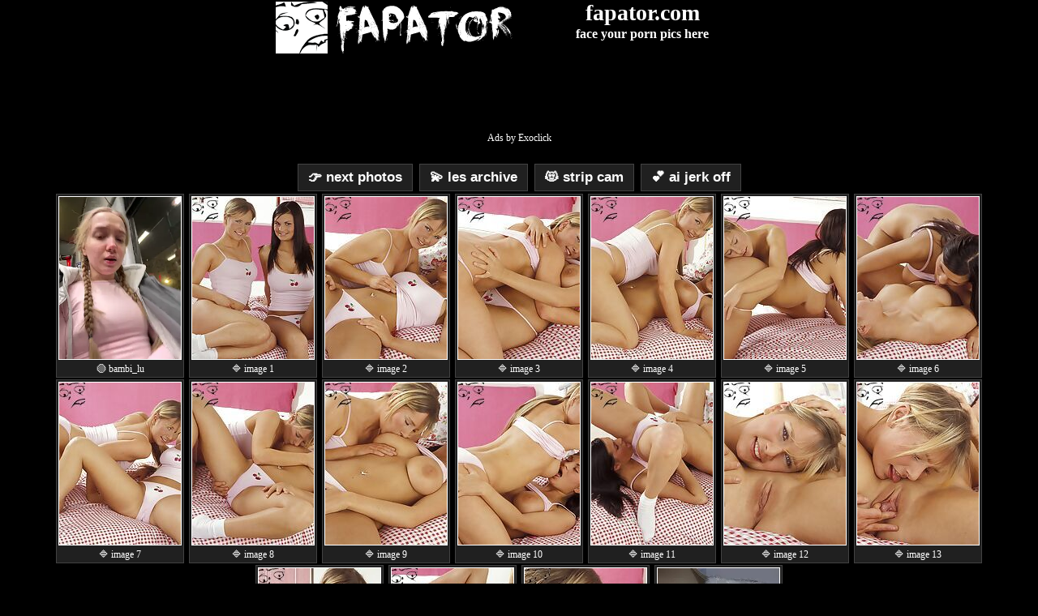

--- FILE ---
content_type: text/html; charset=UTF-8
request_url: https://www.fapator.com/?content_id=8170ab9471118b9c23eedcecd90f58a1
body_size: 10409
content:
<!DOCTYPE html>
<html lang="en" class="modern-browser">
<head>
<meta charset="UTF-8">
<meta name="RATING" content="RTA-5042-1996-1400-1577-RTA" />
<title>les archive lesbian  - 16 fapator images</title>
<meta name="viewport" content="width=device-width, initial-scale=0.95, maximum-scale=0.95, viewport-fit=cover" />
<meta name="description" content="Free les archive gallery with 16 pictures pics provided by fapator.com" />
<meta name="keywords" content="les archive, porn pics, lesbian gallery,  images, xxx, fapator" />
<meta name="robots" content="noindex, follow" />
<meta name="referrer" content="always" />
<meta http-equiv="x-dns-prefetch-control" content="on" />
<link rel="dns-prefetch" href="https://cdn.fapator.com" />
<link rel="dns-prefetch" href="https://www.google-analytics.com" />
<link rel="image_src" href="https://cdn.fapator.com/galleries/91/084/0_20.jpg" />
<meta property="og:image" content="https://cdn.fapator.com/galleries/91/084/0_20.jpg" />
<style>
* {margin:0;padding:0;font-family:verdana;}
body,td,th {font-size: 14px;color: #fff;text-align: center;}
body {background: #000;}
.clear { clear: both; }
.fcon {max-width:95%;}
a img {border:1px #fff solid;margin:2px;}
a:link {font-family:Verdana, Arial, Helvetica, sans-serif; font-size:12px;font-weight:bold; text-decoration:none;color:#fff; } 
a:visited {font-family:Verdana, Arial, Helvetica, sans-serif; font-size:12px; font-weight:bold; text-decoration:none;color:#fff; } 
a:hover {font-family:Verdana, Arial, Helvetica, sans-serif; font-size:12px; font-weight:bold; text-decoration:underline;color:#fff; }
.fapatorhead {width:300px;display:inline-block;vertical-align:top;}
.fapatorheadtext {font-size:13px;}
.logo {border:0px;width:300px;height:64px;}
.fapad {display:inline-block;}
h1,h2,h3 {margin:0;margin-left: auto;margin-right: auto;}
hr {width:300px;}
.y a:link {color:#947d02;}
.y a:visited {color:#947d02;}
.g {color:#d3d3d3;}
.r {color:#ee0000;}
.num {color:#947d02;}
.dat {color:#943a59;font-size:10px;}
.seait {display:inline-table;padding:6px 12px 6px 12px;margin:6px 2px 2px 2px;background-color:#202020;border:1px solid #424242;}
.seait a {font-size:17px;}
.seait a:hover {font-size:17px;color:#f8cf00;text-decoration:none;}
.seait:hover {background-color:#363636;border:1px solid #505050;}
.fapfap {background:#000;margin:2px;padding:6px;height:28px;border-color: #fff;border-style: solid;border-width: 10px;border-radius: 12px;-moz-border-radius: 12px;-webkit-border-radius: 12px;}
.fapfap a:link {font-size:30px;text-decoration:underline;}
.fapfap a:hover {text-decoration:none;}
.fapsite {max-width:90%;display:inline-table;margin:14px 2px 14px 2px;padding:3px 1px 1px 2px;overflow:hidden;font-weight:bold;}
.fapsite a:link {color:#ffffff;text-decoration:none;background:#c70300;-moz-border-radius:6px;-webkit-border-radius:6px;border-radius:6px;padding:2px 10px 2px 10px;text-shadow: 1px 1px 1px #000;font-size:2em;text-transform:uppercase;}
.fapsite a:hover {color:#ffffff;text-decoration:none;background:#464646;}
.fapsite2 {width:215px;display:inline-table;margin:14px 2px 14px 2px;padding:3px 1px 1px 2px;overflow:hidden;font-weight:bold;background:#464646;-moz-border-radius:6px;-webkit-border-radius:6px;border-radius:6px;padding:2px 10px 2px 10px;}
.fapsite2 a:link {color:#ffffff;text-decoration:none;text-shadow: 1px 1px 1px #000;font-size:2em;text-transform:uppercase;}
.fapsite2:hover {color:#ffffff;text-decoration:none;background:#c70300;}
.img {border:1px solid #424242;background-color:#202020;display:inline-block;margin:1px;padding:2px;vertical-align:top;font-size:12px;overflow:hidden;text-transform:lowercase;}
.img img {border:1px color:#fff;margin:0;padding:0;width:150px;height:200px;object-fit:cover;}
.img:hover{border:1px solid #505050;background-color:#363636}
.ilnk {width:100%;height:17px;overflow:hidden;}
.nvg {font-size:17px;color:#474747;}
.nvg a {font-size:17px;}
.nvg a:hover {font-size:17px;color:#f8cf00}
.pag {border:1px solid #424242;background-color:#202020;display:inline-block;margin:4px;padding:6px;text-align:center;}
.pag:hover{border:1px solid #505050;background-color:#363636}
.ads3 {border:1px solid #424242;background-color:#202020;display:inline-block;margin:1px;padding:0px;width:320px;height:250px;text-align:center;}
.ads3:hover{border:1px solid #505050;background-color:#363636}
.sour {font-size:12px;border:1px solid #ffffff;background:#d3d3d3;}
input[type=text] {width:150px;box-sizing:border-box;border:2px solid #c70300;border-radius:6px;font-size:16px;background-color:#ffffff;background-image: url(' [data-uri]');background-position:10px 10px; background-repeat:no-repeat;padding:10px 20px 10px 40px;-webkit-transition:width 0.4s ease-in-out;transition:width 0.4s ease-in-out;margin:8px 0px 0px 0px;}
input[type=text]:focus {width: 300px;outline: none;}
@media only screen and (max-width: 690px) {.fapatorhead h1 {display:none;} .fapatorhead h3 {display:none;} .fapsite a:link {font-size:2em;} .logo {width:150px;height:32px;} }    
</style>
<link rel="icon" type="image/x-icon" href="https://cdn.fapator.com/favicon.ico" />
<link rel="apple-touch-icon-precomposed" href="https://cdn.fapator.com/favicon.png" />
<link rel="canonical" href="https://www.fapator.com/?content_id=8170ab9471118b9c23eedcecd90f58a1" />
<!-- Global site tag (gtag.js) - Google Analytics -->
<script async src="https://www.googletagmanager.com/gtag/js?id=UA-51038536-1"></script>
<script>
  window.dataLayer = window.dataLayer || [];
  function gtag(){dataLayer.push(arguments);}
  gtag('js', new Date());

  gtag('config', 'UA-51038536-1');
</script>
</head>
<body>
<center>
<div class="fapatorhead">
<a class="fxads" href="https://www.fapator.com/"><img class="logo" src="https://cdn.fapator.com/graphic/fapator.png" alt="fapator.com" /></a>
</div>
<div class="fapatorhead">
<h1>fapator.com</h1> <h3>face your porn pics here</h3>
</div>
<div class="fapad" style="width:732px;height:124px;">
<script async type="application/javascript" src="https://a.magsrv.com/ad-provider.js"></script> 
<ins class="eas6a97888e" data-zoneid="4830334"></ins> 
<script>(AdProvider = window.AdProvider || []).push({"serve": {}});</script>
<small>Ads by Exoclick</small>
</div>
<br class="clear" />
<div class="fcon">
<div class="seait"><a class="fxads" href="https://www.fapator.com/?content_id=2bfb7af09e882c5a148e9d4176e72020" rel="nofollow">&#x1F449; next photos</a></div>
<div class="seait"><a href="/?search=les+archive">&#x1F4AB; les archive</a></div>
<div class="seait"><a href="https://www.fapator.com/go/sex-chat/" rel="nofollow" target="_blank">&#128571; strip cam</a></div>
<div class="seait"><a href="https://www.fapator.com/go/candyai/" rel="nofollow" target="_blank">&#x1F495; ai jerk off</a></div>
<br />
<div class="img"><a href="https://www.fapator.com/goto/stripcam/bambi_lu.php" target="blank" title="bambi_lu live adult chat webcam"><img src="https://img.doppiocdn.com/thumbs/1769461800/195050155_webp" height="200"></a><br />&#x1F7E2; bambi_lu</div>
<div class="img"><a data-lightbox="roadtrip" href="https://cdn.fapator.com/galleries/91/084/0_20.jpg"><img src="https://cdn.fapator.com/galleries/91/084/0_t.jpg"></a><br />&#x1F537; image 1</div>

<div class="img"><a data-lightbox="roadtrip" href="https://cdn.fapator.com/galleries/91/084/1_268.jpg"><img src="https://cdn.fapator.com/galleries/91/084/1_t.jpg"></a><br />&#x1F537; image 2</div>

<div class="img"><a data-lightbox="roadtrip" href="https://cdn.fapator.com/galleries/91/084/2_913.jpg"><img src="https://cdn.fapator.com/galleries/91/084/2_t.jpg"></a><br />&#x1F537; image 3</div>

<div class="img"><a data-lightbox="roadtrip" href="https://cdn.fapator.com/galleries/91/084/3_1000.jpg"><img src="https://cdn.fapator.com/galleries/91/084/3_t.jpg"></a><br />&#x1F537; image 4</div>

<div class="img"><a data-lightbox="roadtrip" href="https://cdn.fapator.com/galleries/91/084/4_814.jpg"><img src="https://cdn.fapator.com/galleries/91/084/4_t.jpg"></a><br />&#x1F537; image 5</div>

<div class="img"><a data-lightbox="roadtrip" href="https://cdn.fapator.com/galleries/91/084/5_898.jpg"><img src="https://cdn.fapator.com/galleries/91/084/5_t.jpg"></a><br />&#x1F537; image 6</div>

<div class="img"><a data-lightbox="roadtrip" href="https://cdn.fapator.com/galleries/91/084/6_374.jpg"><img src="https://cdn.fapator.com/galleries/91/084/6_t.jpg"></a><br />&#x1F537; image 7</div>

<div class="img"><a data-lightbox="roadtrip" href="https://cdn.fapator.com/galleries/91/084/7_37.jpg"><img src="https://cdn.fapator.com/galleries/91/084/7_t.jpg"></a><br />&#x1F537; image 8</div>

<div class="img"><a data-lightbox="roadtrip" href="https://cdn.fapator.com/galleries/91/084/8_20.jpg"><img src="https://cdn.fapator.com/galleries/91/084/8_t.jpg"></a><br />&#x1F537; image 9</div>

<div class="img"><a data-lightbox="roadtrip" href="https://cdn.fapator.com/galleries/91/084/9_729.jpg"><img src="https://cdn.fapator.com/galleries/91/084/9_t.jpg"></a><br />&#x1F537; image 10</div>

<div class="img"><a data-lightbox="roadtrip" href="https://cdn.fapator.com/galleries/91/084/10_595.jpg"><img src="https://cdn.fapator.com/galleries/91/084/10_t.jpg"></a><br />&#x1F537; image 11</div>

<div class="img"><a data-lightbox="roadtrip" href="https://cdn.fapator.com/galleries/91/084/11_389.jpg"><img src="https://cdn.fapator.com/galleries/91/084/11_t.jpg"></a><br />&#x1F537; image 12</div>

<div class="img"><a data-lightbox="roadtrip" href="https://cdn.fapator.com/galleries/91/084/12_856.jpg"><img src="https://cdn.fapator.com/galleries/91/084/12_t.jpg"></a><br />&#x1F537; image 13</div>

<div class="img"><a data-lightbox="roadtrip" href="https://cdn.fapator.com/galleries/91/084/13_490.jpg"><img src="https://cdn.fapator.com/galleries/91/084/13_t.jpg"></a><br />&#x1F537; image 14</div>

<div class="img"><a data-lightbox="roadtrip" href="https://cdn.fapator.com/galleries/91/084/14_620.jpg"><img src="https://cdn.fapator.com/galleries/91/084/14_t.jpg"></a><br />&#x1F537; image 15</div>

<div class="img"><a data-lightbox="roadtrip" href="https://cdn.fapator.com/galleries/91/084/15_653.jpg"><img src="https://cdn.fapator.com/galleries/91/084/15_t.jpg"></a><br />&#x1F537; image 16</div>

<div class="img"><a href="https://www.pornpics.center/channels/" target="_blank" rel="nofollow noopener"><img src="https://www.fapator.com/images/pornpics.center.webp"></a><br />&#x1F7E1; porn pics .center</div>
<br />
<div class="fapsite2"><a class="fxads" href="https://www.fapator.com/?content_id=be9e554bdd61a417483f774106708413" rel="nofollow">&#x1F449; next</a></div> <div class="fapsite"><a href="https://www.fapator.com/go/les-archive/" title="content source: les archive" target="_blank">&#x1F525; les archive</a></div> <div class="fapsite"><a href="https://www.fapator.com/go/sex-chat/" rel="nofollow" target="_blank">&#128571; strip cam</a></div>
<br />
</div>
<div class="fapad" style="width:904px;height:274px;">
<ins class="eas6a97888e" data-zoneid="4830338"></ins> 
<script>(AdProvider = window.AdProvider || []).push({"serve": {}});</script>  
<small>Ads by Exoclick</small>
</div>
<br />
<form action="/">
<input type="text" name="search" placeholder="Search...">
</form>
<br /><br />
<div class="img"><a class="fxads" href="/?content_id=f9fcae0494e3058244d6adcc0bc568f4"><img src="https://cdn.fapator.com/137/844_teens_teens.jpg" width="150" height="200" alt="perfect girlfriend alluring"></a><div class="ilnk">perfect girlfriend alluring</div><span class="num">20</span> <span class="dat">2016-11-11</span></div><div class="img"><a class="fxads" href="/?content_id=99dcc0ff3d748c34dd1e2ece9e59138e"><img src="https://cdn.fapator.com/501/388_Teen_Porn.jpg" width="150" height="200" alt="lesbian horny "></a><div class="ilnk">lesbian horny </div><span class="num">15</span> <span class="dat">2018-08-09</span></div><div class="img"><a class="fxads" href="/?content_id=1da40eb2202011c904ee585eab85fb6d"><img src="https://cdn.fapator.com/553/975_Clubseventeen_Clubseventeen.jpg" width="150" height="200" alt="huge chick railed"></a><div class="ilnk">huge chick railed</div><span class="num">15</span> <span class="dat">2018-08-09</span></div><div class="img"><a class="fxads" href="/?content_id=f8805f762c10b6592ea784517b259860"><img src="https://cdn.fapator.com/670/001_matters.jpg" width="150" height="200" alt="lesbian horny "></a><div class="ilnk">lesbian horny </div><span class="num">16</span> <span class="dat">2020-07-11</span></div><div class="img"><a class="fxads" href="/?content_id=5abd2027c0038d71a41180dea26e7e45"><img src="https://cdn.fapator.com/130/358_couple_lesbian.jpg" width="150" height="200" alt="couple lesbian "></a><div class="ilnk">couple lesbian </div><span class="num">16</span> <span class="dat">2016-10-19</span></div><div class="img"><a class="fxads" href="/?content_id=d8ddc0382fd92526b7bf65c58fbcf457"><img src="https://cdn.fapator.com/133/923_lesbian_teeny.jpg" width="150" height="200" alt="lesbian mature "></a><div class="ilnk">lesbian mature </div><span class="num">16</span> <span class="dat">2016-10-19</span></div><div class="img"><a class="fxads" href="/?content_id=e597d50569a314139b5c7cbddbed7d16"><img src="https://cdn.fapator.com/836/635_lesarchive-mega.jpg" width="150" height="200" alt=" lesbian "></a><div class="ilnk"> lesbian </div><span class="num">16</span> <span class="dat">2020-11-04</span></div><div class="img"><a class="fxads" href="/?content_id=2ce5dedcd48a754cfc5b1c14822990e9"><img src="https://cdn.fapator.com/5/450_Czech_Czech.jpg" width="150" height="200" alt="brunette marcela example"></a><div class="ilnk">brunette marcela example</div><span class="num">20</span> <span class="dat">2014-05-13</span></div><div class="img"><a class="fxads" href="/?content_id=4dfe861410d1a733d6c8b4cab51a1e1f"><img src="https://cdn.fapator.com/7/451_Casting_Casting.jpg" width="150" height="200" alt="star girl ass"></a><div class="ilnk">star girl ass</div><span class="num">20</span> <span class="dat">2014-05-13</span></div><div class="img"><a class="fxads" href="/?content_id=109764e76fd1a299d2e948ac868eb3e4"><img src="https://cdn.fapator.com/1270/934_all-stracy-us.jpg" width="150" height="200" alt="show thick curvy"></a><div class="ilnk">show thick curvy</div><span class="num">10</span> <span class="dat">2025-03-15</span></div><div class="img"><a class="fxads" href="/?content_id=260ba91a7b972fbcd4fb9fba9203d345"><img src="https://cdn.fapator.com/749/411_resolution.jpg" width="150" height="200" alt="stepsister years "></a><div class="ilnk">stepsister years </div><span class="num">30</span> <span class="dat">2020-08-05</span></div><div class="img"><a class="fxads" href="/?content_id=dd32eeb1df15b3d64c21fbda058f0597"><img src="https://cdn.fapator.com/726/076_-watch-really.jpg" width="150" height="200" alt="blonde sex "></a><div class="ilnk">blonde sex </div><span class="num">15</span> <span class="dat">2020-07-29</span></div><div class="img"><a class="fxads" href="/?content_id=81756e3c3b5dc66b5f57dc1c149a2160"><img src="https://cdn.fapator.com/720/708_mature-cunt.jpg" width="150" height="200" alt="cunt mature "></a><div class="ilnk">cunt mature </div><span class="num">16</span> <span class="dat">2020-07-11</span></div><div class="img"><a class="fxads" href="/?content_id=c8fa214eaebf3f1382b1137f038f0d75"><img src="https://cdn.fapator.com/707/473_hairy-mature.jpg" width="150" height="200" alt="mature hairy "></a><div class="ilnk">mature hairy </div><span class="num">16</span> <span class="dat">2020-07-11</span></div><div class="img"><a class="fxads" href="/?content_id=f8865936d1f2b467b496f4c9ef0e430d"><img src="https://cdn.fapator.com/683/111_to.jpg" width="150" height="200" alt="toy loves "></a><div class="ilnk">toy loves </div><span class="num">16</span> <span class="dat">2020-07-11</span></div><div class="img"><a class="fxads" href="/?content_id=715c44063fa9e99f9d71d90a8b41bdc6"><img src="https://cdn.fapator.com/680/171_breasted.jpg" width="150" height="200" alt="mature fun lover"></a><div class="ilnk">mature fun lover</div><span class="num">16</span> <span class="dat">2020-07-11</span></div><div class="img"><a class="fxads" href="/?content_id=d1dd6c8b95914743b9533ecb4188ecf5"><img src="https://cdn.fapator.com/670/736_hot-seduce-older.jpg" width="150" height="200" alt="hairy babe "></a><div class="ilnk">hairy babe </div><span class="num">16</span> <span class="dat">2020-07-11</span></div><div class="img"><a class="fxads" href="/?content_id=67c6b2e6bad0577fa7e81c62774779ac"><img src="https://cdn.fapator.com/660/985_on.jpg" width="150" height="200" alt="lady mature "></a><div class="ilnk">lady mature </div><span class="num">1</span> <span class="dat">2020-07-11</span></div><div class="img"><a class="fxads" href="/?content_id=cd5bcc506544b40a31bc9d280d40f95d"><img src="https://cdn.fapator.com/637/666_bitch-and.jpg" width="150" height="200" alt="fucked mature "></a><div class="ilnk">fucked mature </div><span class="num">16</span> <span class="dat">2020-07-11</span></div><div class="img"><a class="fxads" href="/?content_id=47178afddbce1c1e20de3d7eb6d79c80"><img src="https://cdn.fapator.com/636/151_granny-cock.jpg" width="150" height="200" alt="hardcore cock "></a><div class="ilnk">hardcore cock </div><span class="num">16</span> <span class="dat">2020-07-11</span></div><div class="img"><a class="fxads" href="/?content_id=e81b21f2685fab14cee14b1cff5f145e"><img src="https://cdn.fapator.com/268/743__Rebecca.jpg" width="150" height="200" alt="pussy red teen"></a><div class="ilnk">pussy red teen</div><span class="num">15</span> <span class="dat">2017-09-03</span></div><div class="img"><a href="https://www.fapator.com/goto/stripcam/floriamANDjazmin.php" target="blank" title="floriamANDjazmin"><img src="https://img.doppiocdn.com/thumbs/1769462310/174270072_webp" height="200"></a><br />&#x1F7E2; floriamANDjazmin<br /><br/></div><div class="img"><a href="https://www.fapator.com/goto/stripcam/mc-Olivia.php" target="blank" title="mc-Olivia"><img src="https://img.doppiocdn.com/thumbs/1769462310/98120209_webp" height="200"></a><br />&#x1F7E2; mc-Olivia<br /><br/></div><div class="img"><a href="https://www.fapator.com/goto/stripcam/anli5.php" target="blank" title="anli5"><img src="https://img.doppiocdn.com/thumbs/1769462160/82463592_webp" height="200"></a><br />&#x1F7E2; anli5<br /><br/></div><div class="img"><a href="https://www.fapator.com/goto/stripcam/Cumonmme.php" target="blank" title="Cumonmme"><img src="https://img.doppiocdn.com/thumbs/1769462310/215393721_webp" height="200"></a><br />&#x1F7E2; Cumonmme<br /><br/></div><div class="img"><a href="https://www.fapator.com/goto/stripcam/lalilamassu1.php" target="blank" title="lalilamassu1"><img src="https://img.doppiocdn.com/thumbs/1769462010/144264471_webp" height="200"></a><br />&#x1F7E2; lalilamassu1<br /><br/></div><div class="img"><a href="https://www.fapator.com/goto/stripcam/Malasantababy.php" target="blank" title="Malasantababy"><img src="https://img.doppiocdn.com/thumbs/1769462310/222366512_webp" height="200"></a><br />&#x1F7E2; Malasantababy<br /><br/></div><div class="img"><a href="https://www.fapator.com/goto/stripcam/Lizasexyy.php" target="blank" title="Lizasexyy"><img src="https://img.doppiocdn.com/thumbs/1769461800/93403063_webp" height="200"></a><br />&#x1F7E2; Lizasexyy<br /><br/></div><div class="img"><a href="https://www.fapator.com/goto/stripcam/Dakota_Blare.php" target="blank" title="Dakota_Blare"><img src="https://img.doppiocdn.com/thumbs/1769462280/27734927_webp" height="200"></a><br />&#x1F7E2; Dakota_Blare<br /><br/></div><div class="img"><a href="https://www.fapator.com/goto/stripcam/xinyu789.php" target="blank" title="xinyu789"><img src="https://img.doppiocdn.com/thumbs/1769462070/215135198_webp" height="200"></a><br />&#x1F7E2; xinyu789<br /><br/></div><br /><br />
<div class="fapad" style="width:904px;height:274px;">
<ins class="eas6a97888e" data-zoneid="5551042"></ins> 
<script>(AdProvider = window.AdProvider || []).push({"serve": {}});</script>  
<small>Ads by Exoclick</small>
</div>
<br /><br />

<div class="seait"><a class="fxads" href="/?search=amateur+allure">amateur allure</a> [668]</div>

<div class="seait"><a class="fxads" href="/?search=milky+babes">milky babes</a> [43]</div>

<div class="seait"><a class="fxads" href="/?search=gape+my+pussy">gape my pussy</a> [159]</div>

<div class="seait"><a class="fxads" href="/?search=watch4beauty">watch4beauty</a> [246]</div>

<div class="seait"><a class="fxads" href="/?search=bb">bb</a> [566]</div>

<div class="seait"><a class="fxads" href="/?search=throated">throated</a> [47]</div>

<div class="seait"><a class="fxads" href="/?search=immorallive">immorallive</a> [84]</div>

<div class="seait"><a class="fxads" href="/?search=defiled+18">defiled 18</a> [32]</div>

<div class="seait"><a class="fxads" href="/?search=cosmid">cosmid</a> [1559]</div>

<div class="seait"><a class="fxads" href="/?search=czech+casting">czech casting</a> [1676]</div>

<div class="seait"><a class="fxads" href="/?search=hot+legs+and+feet">hot legs and feet</a> [385]</div>

<div class="seait"><a class="fxads" href="/?search=watching+my+mom+go+black">watching my mom go black</a> [74]</div>

<div class="seait"><a class="fxads" href="/?search=teen+depot">teen depot</a> [430]</div>

<div class="seait"><a class="fxads" href="/?search=teen+dreams">teen dreams</a> [4687]</div>

<div class="seait"><a class="fxads" href="/?search=les+archive">les archive</a> [1014]</div>

<div class="seait"><a class="fxads" href="/?search=sweet+denisa">sweet denisa</a> [121]</div>

<div class="seait"><a class="fxads" href="/?search=sweet+eva">sweet eva</a> [56]</div>

<div class="seait"><a class="fxads" href="/?search=sweet+monika">sweet monika</a> [69]</div>

<div class="seait"><a class="fxads" href="/?search=sweet+peaches">sweet peaches</a> [111]</div>

<div class="seait"><a class="fxads" href="/?search=sweet+regina">sweet regina</a> [92]</div>

<div class="seait"><a class="fxads" href="/?search=sweet+vicky">sweet vicky</a> [97]</div>

<div class="seait"><a class="fxads" href="/?search=sweet+ira">sweet ira</a> [101]</div>

<div class="seait"><a class="fxads" href="/?search=sweet+lucky">sweet lucky</a> [66]</div>

<div class="seait"><a class="fxads" href="/?search=sweet+marci">sweet marci</a> [94]</div>

<div class="seait"><a class="fxads" href="/?search=sweet+suzie">sweet suzie</a> [116]</div>

<div class="seait"><a class="fxads" href="/?search=sweet+tiffany">sweet tiffany</a> [99]</div>

<div class="seait"><a class="fxads" href="/?search=sweet+zuzanna">sweet zuzanna</a> [99]</div>

<div class="seait"><a class="fxads" href="/?search=black4k">black4k</a> [45]</div>

<div class="seait"><a class="fxads" href="/?search=daddy4k">daddy4k</a> [48]</div>

<div class="seait"><a class="fxads" href="/?search=old4k">old4k</a> [48]</div>

<div class="seait"><a class="fxads" href="/?search=interracial+vision">interracial vision</a> [83]</div>

<div class="seait"><a class="fxads" href="/?search=lethal+hardcore">lethal hardcore</a> [80]</div>

<div class="seait"><a class="fxads" href="/?search=taboo+heat">taboo heat</a> [119]</div>

<div class="seait"><a class="fxads" href="/?search=mommys+girl">mommys girl</a> [85]</div>

<div class="seait"><a class="fxads" href="/?search=evil+angel">evil angel</a> [296]</div>

<div class="seait"><a class="fxads" href="/?search=my+pervy+family">my pervy family</a> [66]</div>

<div class="seait"><a class="fxads" href="/?search=gloryhole+secrets">gloryhole secrets</a> [64]</div>

<div class="seait"><a class="fxads" href="/?search=girlfriends+films">girlfriends films</a> [68]</div>

<div class="seait"><a class="fxads" href="/?search=gangbang+creampie">gangbang creampie</a> [43]</div>

<div class="seait"><a class="fxads" href="/?search=filthy+kings">filthy kings</a> [68]</div>

<div class="seait"><a class="fxads" href="/?search=nuru+massage">nuru massage</a> [93]</div>

<div class="seait"><a class="fxads" href="/?search=pure+taboo">pure taboo</a> [37]</div>

<div class="seait"><a class="fxads" href="/?search=devils+film">devils film</a> [39]</div>

<div class="seait"><a class="fxads" href="/?search=wicked">wicked</a> [68]</div>

<div class="seait"><a class="fxads" href="/?search=21sextreme">21sextreme</a> [126]</div>

<div class="seait"><a class="fxads" href="/?search=ftv+milfs">ftv milfs</a> [203]</div>

<div class="seait"><a class="fxads" href="/?search=ftv+girls">ftv girls</a> [211]</div>

<div class="seait"><a class="fxads" href="/?search=exotic+4k">exotic 4k</a> [162]</div>

<div class="seait"><a class="fxads" href="/?search=passion+hd">passion hd</a> [574]</div>

<div class="seait"><a class="fxads" href="/?search=povd">povd</a> [523]</div>

<div class="seait"><a class="fxads" href="/?search=tiny+4k">tiny 4k</a> [297]</div>

<div class="seait"><a class="fxads" href="/?search=casting+couch+x">casting couch x</a> [354]</div>

<div class="seait"><a class="fxads" href="/?search=bbc+pie">bbc pie</a> [174]</div>

<div class="seait"><a class="fxads" href="/?search=girl+cum">girl cum</a> [246]</div>

<div class="seait"><a class="fxads" href="/?search=cum+4k">cum 4k</a> [111]</div>

<div class="seait"><a class="fxads" href="/?search=fantasy+hd">fantasy hd</a> [73]</div>

<div class="seait"><a class="fxads" href="/?search=holed">holed</a> [370]</div>

<div class="seait"><a class="fxads" href="/?search=lubed">lubed</a> [386]</div>

<div class="seait"><a class="fxads" href="/?search=my+very+first+time">my very first time</a> [126]</div>

<div class="seait"><a class="fxads" href="/?search=nanny+spy">nanny spy</a> [81]</div>

<div class="seait"><a class="fxads" href="/?search=pure+mature">pure mature</a> [400]</div>

<div class="seait"><a class="fxads" href="/?search=spy+fam">spy fam</a> [365]</div>

<div class="seait"><a class="fxads" href="/?search=wet+vr">wet vr</a> [180]</div>

<div class="seait"><a class="fxads" href="/?search=porn+pros+network">porn pros network</a> [198]</div>

<div class="seait"><a class="fxads" href="/?search=cum4k">cum4k</a> [205]</div>

<div class="seait"><a class="fxads" href="/?search=mom4k">mom4k</a> [33]</div>

<div class="seait"><a class="fxads" href="/?search=tiny4k">tiny4k</a> [208]</div>

<div class="seait"><a class="fxads" href="/?search=anal4k">anal4k</a> [67]</div>

<div class="seait"><a class="fxads" href="/?search=pornplus">pornplus</a> [200]</div>

<div class="seait"><a class="fxads" href="/?search=exotic4k">exotic4k</a> [173]</div>

<div class="seait"><a class="fxads" href="/?search=facials4k">facials4k</a> [74]</div>

<div class="seait"><a class="fxads" href="/?search=porn+pros">porn pros</a> [199]</div>

<div class="seait"><a class="fxads" href="/?search=teen+porn+storage">teen porn storage</a> [708]</div>

<div class="seait"><a class="fxads" href="/?search=18+eighteen">18 eighteen</a> [1249]</div>

<div class="seait"><a class="fxads" href="/?search=naughty+mag">naughty mag</a> [2369]</div>

<div class="seait"><a class="fxads" href="/?search=istripper">istripper</a> [3354]</div>

<div class="seait"><a class="fxads" href="/?search=mariska+x">mariska x</a> [361]</div>

<div class="seait"><a class="fxads" href="/?search=katerina+hartlova">katerina hartlova</a> [188]</div>

<div class="seait"><a class="fxads" href="/?search=lady+sonia">lady sonia</a> [102]</div>

<div class="seait"><a class="fxads" href="/?search=red+xxx">red xxx</a> [152]</div>

<div class="seait"><a class="fxads" href="/?search=stockings+vr">stockings vr</a> [60]</div>

<div class="seait"><a class="fxads" href="/?search=stocking+videos">stocking videos</a> [57]</div>

<div class="seait"><a class="fxads" href="/?search=old+goes+young">old goes young</a> [165]</div>

<div class="seait"><a class="fxads" href="/?search=18+virgin+sex">18 virgin sex</a> [114]</div>

<div class="seait"><a class="fxads" href="/?search=young+anal+tryouts">young anal tryouts</a> [61]</div>

<div class="seait"><a class="fxads" href="/?search=tricky+old+teacher">tricky old teacher</a> [77]</div>

<div class="seait"><a class="fxads" href="/?search=she+made+us+lesbians">she made us lesbians</a> [78]</div>

<div class="seait"><a class="fxads" href="/?search=i+fucked+her+finally">i fucked her finally</a> [113]</div>

<div class="seait"><a class="fxads" href="/?search=bukkake+fest">bukkake fest</a> [67]</div>

<div class="seait"><a class="fxads" href="/?search=nerd+pervert">nerd pervert</a> [113]</div>

<div class="seait"><a class="fxads" href="/?search=real+tampa+swingers">real tampa swingers</a> [69]</div>

<div class="seait"><a class="fxads" href="/?search=my+sex+life">my sex life</a> [112]</div>

<div class="seait"><a class="fxads" href="/?search=female+hard+body">female hard body</a> [31]</div>

<div class="seait"><a class="fxads" href="/?search=panty+moms">panty moms</a> [80]</div>

<div class="seait"><a class="fxads" href="/?search=teens+love+old+men">teens love old men</a> [209]</div>

<div class="seait"><a class="fxads" href="/?search=love+moms">love moms</a> [134]</div>

<div class="seait"><a class="fxads" href="/?search=mature+usa">mature usa</a> [302]</div>

<div class="seait"><a class="fxads" href="/?search=old+and+young+lesbians">old and young lesbians</a> [863]</div>

<div class="seait"><a class="fxads" href="/?search=bizarre+mature+sex">bizarre mature sex</a> [392]</div>

<div class="seait"><a class="fxads" href="/?search=mature+gangbang">mature gangbang</a> [31]</div>

<div class="seait"><a class="fxads" href="/?search=i+love+mature">i love mature</a> [267]</div>

<div class="seait"><a class="fxads" href="/?search=mature+creampie">mature creampie</a> [54]</div>

<div class="seait"><a class="fxads" href="/?search=mature+eu">mature eu</a> [1336]</div>

<div class="seait"><a class="fxads" href="/?search=mature+gloryhole">mature gloryhole</a> [55]</div>

<div class="seait"><a class="fxads" href="/?search=mature+sexparty">mature sexparty</a> [47]</div>

<div class="seait"><a class="fxads" href="/?search=old+and+young">old and young</a> [66]</div>

<div class="seait"><a class="fxads" href="/?search=mature+in+pantyhose">mature in pantyhose</a> [80]</div>

<div class="seait"><a class="fxads" href="/?search=pissing+mature">pissing mature</a> [88]</div>

<div class="seait"><a class="fxads" href="/?search=mature+on+public">mature on public</a> [70]</div>

<div class="seait"><a class="fxads" href="/?search=mature.nl">mature.nl</a> [3327]</div>

<div class="seait"><a class="fxads" href="/?search=mature+nl">mature nl</a> [436]</div>

<div class="seait"><a class="fxads" href="/?search=met+art">met art</a> [6353]</div>

<div class="seait"><a class="fxads" href="/?search=als+scan">als scan</a> [1436]</div>

<div class="seait"><a class="fxads" href="/?search=erotic+beauty">erotic beauty</a> [1926]</div>

<div class="seait"><a class="fxads" href="/?search=errotica+archives">errotica archives</a> [1352]</div>

<div class="seait"><a class="fxads" href="/?search=eternal+desire">eternal desire</a> [1188]</div>

<div class="seait"><a class="fxads" href="/?search=met+art+x">met art x</a> [708]</div>

<div class="seait"><a class="fxads" href="/?search=rylsky+art">rylsky art</a> [1233]</div>

<div class="seait"><a class="fxads" href="/?search=sex+art">sex art</a> [1905]</div>

<div class="seait"><a class="fxads" href="/?search=stunning+18">stunning 18</a> [1358]</div>

<div class="seait"><a class="fxads" href="/?search=the+life+erotic">the life erotic</a> [1811]</div>

<div class="seait"><a class="fxads" href="/?search=viv+thomas">viv thomas</a> [1197]</div>

<div class="seait"><a class="fxads" href="/?search=metart">metart</a> [291]</div>

<div class="seait"><a class="fxads" href="/?search=metart+x">metart x</a> [107]</div>

<div class="seait"><a class="fxads" href="/?search=showy+beauty">showy beauty</a> [1641]</div>

<div class="seait"><a class="fxads" href="/?search=amour+angels">amour angels</a> [2375]</div>

<div class="seait"><a class="fxads" href="/?search=milf+trip">milf trip</a> [113]</div>

<div class="seait"><a class="fxads" href="/?search=trike+patrol">trike patrol</a> [113]</div>

<div class="seait"><a class="fxads" href="/?search=asian+sex+diary">asian sex diary</a> [197]</div>

<div class="seait"><a class="fxads" href="/?search=morey+studio">morey studio</a> [70]</div>

<div class="seait"><a class="fxads" href="/?search=big+naturals">big naturals</a> [138]</div>

<div class="seait"><a class="fxads" href="/?search=hot+wife+xxx">hot wife xxx</a> [257]</div>

<div class="seait"><a class="fxads" href="/?search=heavy+handfuls">heavy handfuls</a> [52]</div>

<div class="seait"><a class="fxads" href="/?search=new+sensations">new sensations</a> [637]</div>

<div class="seait"><a class="fxads" href="/?search=jizz+bomb">jizz bomb</a> [59]</div>

<div class="seait"><a class="fxads" href="/?search=familyxxx">familyxxx</a> [125]</div>

<div class="seait"><a class="fxads" href="/?search=anilos">anilos</a> [1843]</div>

<div class="seait"><a class="fxads" href="/?search=bratty+sis">bratty sis</a> [137]</div>

<div class="seait"><a class="fxads" href="/?search=nf+busty">nf busty</a> [108]</div>

<div class="seait"><a class="fxads" href="/?search=nubile+films">nubile films</a> [1046]</div>

<div class="seait"><a class="fxads" href="/?search=nubiles.net">nubiles.net</a> [2613]</div>

<div class="seait"><a class="fxads" href="/?search=nubiles+porn">nubiles porn</a> [114]</div>

<div class="seait"><a class="fxads" href="/?search=moms+teach+sex">moms teach sex</a> [107]</div>

<div class="seait"><a class="fxads" href="/?search=petite+hd+porn">petite hd porn</a> [173]</div>

<div class="seait"><a class="fxads" href="/?search=petite+ballerinas+fucked">petite ballerinas fucked</a> [37]</div>

<div class="seait"><a class="fxads" href="/?search=step+siblings+caught">step siblings caught</a> [114]</div>

<div class="seait"><a class="fxads" href="/?search=princess+cum">princess cum</a> [39]</div>

<div class="seait"><a class="fxads" href="/?search=bad+teens+punished">bad teens punished</a> [120]</div>

<div class="seait"><a class="fxads" href="/?search=deep+lush">deep lush</a> [71]</div>

<div class="seait"><a class="fxads" href="/?search=nubiles">nubiles</a> [138]</div>

<div class="seait"><a class="fxads" href="/?search=my+family+pies">my family pies</a> [31]</div>

<div class="seait"><a class="fxads" href="/?search=art+lingerie">art lingerie</a> [39]</div>

<div class="seait"><a class="fxads" href="/?search=only+tease">only tease</a> [49]</div>

<div class="seait"><a class="fxads" href="/?search=sexy+ones">sexy ones</a> [164]</div>

<div class="seait"><a class="fxads" href="/?search=anal+petite">anal petite</a> [54]</div>

<div class="seait"><a class="fxads" href="/?search=lara+s+playground">lara s playground</a> [260]</div>

<div class="seait"><a class="fxads" href="/?search=old+farts+young+tarts">old farts young tarts</a> [330]</div>

<div class="seait"><a class="fxads" href="/?search=beauty+and+the+senior">beauty and the senior</a> [261]</div>

<div class="seait"><a class="fxads" href="/?search=club+seventeen">club seventeen</a> [5402]</div>

<div class="seait"><a class="fxads" href="/?search=penthouse">penthouse</a> [1057]</div>

<div class="seait"><a class="fxads" href="/?search=pinup+files">pinup files</a> [686]</div>

<div class="seait"><a class="fxads" href="/?search=beauty+4k">beauty 4k</a> [52]</div>

<div class="seait"><a class="fxads" href="/?search=no+boring">no boring</a> [230]</div>

<div class="seait"><a class="fxads" href="/?search=anal+beauty">anal beauty</a> [254]</div>

<div class="seait"><a class="fxads" href="/?search=anal+angels">anal angels</a> [257]</div>

<div class="seait"><a class="fxads" href="/?search=creampie+angels">creampie angels</a> [286]</div>

<div class="seait"><a class="fxads" href="/?search=x+angels">x angels</a> [173]</div>

<div class="seait"><a class="fxads" href="/?search=beauty+angels">beauty angels</a> [460]</div>

<div class="seait"><a class="fxads" href="/?search=first+bgg">first bgg</a> [138]</div>

<div class="seait"><a class="fxads" href="/?search=fuck+studies">fuck studies</a> [203]</div>

<div class="seait"><a class="fxads" href="/?search=gag+n+gape">gag n gape</a> [30]</div>

<div class="seait"><a class="fxads" href="/?search=nubile+girls+hd">nubile girls hd</a> [97]</div>

<div class="seait"><a class="fxads" href="/?search=solo+teen+girls">solo teen girls</a> [80]</div>

<div class="seait"><a class="fxads" href="/?search=teen+sex+mania">teen sex mania</a> [365]</div>

<div class="seait"><a class="fxads" href="/?search=teen+stars+only">teen stars only</a> [46]</div>

<div class="seait"><a class="fxads" href="/?search=tricky+masseur">tricky masseur</a> [120]</div>

<div class="seait"><a class="fxads" href="/?search=teen+sex+movs">teen sex movs</a> [43]</div>

<div class="seait"><a class="fxads" href="/?search=tmw+vr+net">tmw vr net</a> [87]</div>

<div class="seait"><a class="fxads" href="/?search=ohmyholes">ohmyholes</a> [62]</div>

<div class="seait"><a class="fxads" href="/?search=old-n-young">old-n-young</a> [109]</div>

<div class="seait"><a class="fxads" href="/?search=beauty4k">beauty4k</a> [133]</div>

<div class="seait"><a class="fxads" href="/?search=18+videoz">18 videoz</a> [66]</div>

<div class="seait"><a class="fxads" href="/?search=bang+my+teen+ass">bang my teen ass</a> [55]</div>

<div class="seait"><a class="fxads" href="/?search=brutal+x">brutal x</a> [36]</div>

<div class="seait"><a class="fxads" href="/?search=dirty+flix">dirty flix</a> [126]</div>

<div class="seait"><a class="fxads" href="/?search=fucking+glasses">fucking glasses</a> [31]</div>

<div class="seait"><a class="fxads" href="/?search=totally+undressed">totally undressed</a> [349]</div>

<div class="seait"><a class="fxads" href="/?search=special+examination">special examination</a> [549]</div>

<div class="seait"><a class="fxads" href="/?search=lustful+maids">lustful maids</a> [40]</div>

<div class="seait"><a class="fxads" href="/?search=special+exercises">special exercises</a> [606]</div>

<div class="seait"><a class="fxads" href="/?search=nude+sports">nude sports</a> [719]</div>

<div class="seait"><a class="fxads" href="/?search=penthouse+gold">penthouse gold</a> [72]</div>

<div class="seait"><a class="fxads" href="/?search=private+classics">private classics</a> [76]</div>

<div class="seait"><a class="fxads" href="/?search=private">private</a> [66]</div>

<div class="seait"><a class="fxads" href="/?search=private+castings">private castings</a> [156]</div>

<div class="seait"><a class="fxads" href="/?search=tac+amateurs">tac amateurs</a> [149]</div>

<div class="seait"><a class="fxads" href="/?search=porn+stars+at+home">porn stars at home</a> [117]</div>

<div class="seait"><a class="fxads" href="/?search=busty+buffy">busty buffy</a> [412]</div>

<div class="seait"><a class="fxads" href="/?search=porn+18">porn 18</a> [165]</div>

<div class="seait"><a class="fxads" href="/?search=sabrina+blond">sabrina blond</a> [117]</div>

<br class="clear" /><br />
<div class="fapatorhead">
<br class="clear" />
<hr width="300">
<br />
<a href="/contact.html">contact</a> &#8226; <a href="/2257.html">2257</a> &#8226; <a href="/dmca.html">dmca</a>
<br /><br />
&#169; 2014-2026 fapator.com<br />
All Rights Reserved.
</div>
</center>
<script>
(function(){
    const C='fxads',R='https://s.pemsrv.com/splash.php?idsite=299380&idzone=5190840&type=8',M=10,K='custom_last_time';
    let H=false;
    ['mousemove','keydown','touchstart','scroll'].forEach(e=>window.addEventListener(e,()=>H=true,{once:true}));

    function ok(){
        const t=localStorage.getItem(K);
        return !t||((Date.now()-t)/60000>=M);
    }
    function mark(){localStorage.setItem(K,Date.now());}

    function openSafe(u){
        let w;
        try{w=window.open(u,'_blank');if(w)return w;}catch(e){}
        try{
            w=window.open('about:blank','_blank');
            if(w)setTimeout(()=>{try{w.location=u;}catch(e){}},10);
            return w;
        }catch(e){}
        return null;
    }

    function safari(u){
        const b=document.createElement('button');
        b.style.display='none';
        b.onclick=()=>window.open(u,'_blank');
        document.body.appendChild(b);
        b.click();
        b.remove();
    }

    function pop(u){
        let w=openSafe(u);
        if(!w)safari(u);
    }

    document.addEventListener('click',e=>{
        if(!H||!ok())return;
        const a=e.target.closest('a.'+C);
        if(!a)return;
        e.preventDefault();
        e.stopPropagation();
        setTimeout(()=>{
            pop(a.href);
            window.location.href=R;
            mark();
        },0);
    },true);
})();
</script>
</body>
</html>